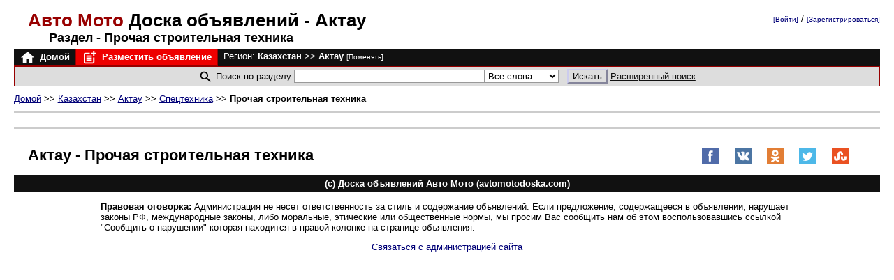

--- FILE ---
content_type: text/html; charset=UTF-8
request_url: https://www.avtomotodoska.com/cat/9ucgv/aktau-spetstehnika/avtokrany.html
body_size: 3216
content:
<!DOCTYPE html>
<html lang="ru">
<head>

<!-- Google tag (gtag.js) -->
<script async src="https://www.googletagmanager.com/gtag/js?id=G-DCN3LBWQMM"></script>
 
<script>
    window.dataLayer = window.dataLayer || [];
    function gtag(){dataLayer.push(arguments);}
    gtag('js', new Date());

    gtag('config', 'G-DCN3LBWQMM');
</script>

 
<!-- Yandex.Metrika counter -->
<script type="text/javascript" >
   (function(m,e,t,r,i,k,a){m[i]=m[i]||function(){(m[i].a=m[i].a||[]).push(arguments)};
   m[i].l=1*new Date();
   for (var j = 0; j < document.scripts.length; j++) {if (document.scripts[j].src === r) { return; }}
   k=e.createElement(t),a=e.getElementsByTagName(t)[0],k.async=1,k.src=r,a.parentNode.insertBefore(k,a)})
   (window, document, "script", "https://mc.yandex.ru/metrika/tag.js", "ym");

   ym(51987644, "init", {
        clickmap:true,
        trackLinks:true,
        accurateTrackBounce:true
   });
</script>
<noscript><div><img src="https://mc.yandex.ru/watch/51987644" style="position:absolute; left:-9999px;" alt="" /></div></noscript>
 

<meta charset="UTF-8">
<meta name="viewport" content="width=device-width, initial-scale=1">
<script type="text/javascript" src="/scripts/javascripts.min.js?c7f3d1df213b3f86fd191a9b8a331fee" charset="UTF-8" id="extjs" defer></script>

<link rel="icon" href="/styles/avtomotodoska/favicon.ico" sizes="any">
<link rel="icon" href="/styles/avtomotodoska/favicon.svg" type="image/svg+xml">
<link rel="apple-touch-icon" href="/styles/avtomotodoska/apple-touch-icon.png"/>
<link rel="manifest" href="/styles/avtomotodoska/site.webmanifest" />
<link rel="stylesheet" type="text/css" href="/styles/avtomotodoska/styles.css?1f4f6db792ff8c65104573d9a81b3d83" />
<title>Доска объявлений Авто Мото - Актау. Прочая строительная техника.</title>
<meta name="description" content="Актау. Раздел Прочая строительная техника. Доска объявлений." />
<meta name="keywords" content="прочая строительная техника, прочая строительная техника объявления, актау, актау объявления, объявления, доска объявлений, бесплатная доска объявлений, русская доска объявлений, объявление, разместить объявление" />
<link rel="alternate" type="application/rss+xml" title="Доска объявлений Авто Мото: Актау &gt; Прочая строительная техника" href="https://www.avtomotodoska.com/rss.php?action=category&category=340&area=795&offer_wanted=all" />
<link rel="canonical" href="https://www.avtomotodoska.com/cat/9ucgv/aktau-spetstehnika/avtokrany.html">
</head>

<body>

<div id="wrapper">
<div id="header">
<div class="site_title">
<a href="/" title="Автомобили, автозапчасти - объявления">
	<span>Авто Мото</span> Доска объявлений
</a>
 - Актау<div>Раздел - Прочая строительная техника</div></div>
<div class="welcome_box">
<a href="/user.php?action=user_login">[Войти]</a> / <a href="/user.php">[Зарегистрироваться]</a>
</div>
</div><div class="top_bar">

<div class="the_top_flyout_menu">
<ul>
<li>
	<a href="/">
		<svg class="svg-icon">
			<title>Домой</title>
			<use xlink:href="/images/icons.svg#home"></use>
		</svg>
		Домой
	</a>
</li>
	<li class="oby_create">
	<a href="/user.php?action=ad_create&amp;c_preselect=340">
		<svg class="svg-icon">
			<title>Разместить объявление</title>
			<use xlink:href="/images/icons.svg#create-post"></use>
		</svg>
		Разместить объявление
	</a>
</li>
<li class="top_region">
	Регион: <div id="selected_area">Казахстан &gt;&gt; Актау <a href="javascript:void(0);" onclick="area_selection()">[Поменять]</a></div>
	<div id="area_selection">
	<input type="hidden" name="region[]" id="region" value="" /><select class="field13" name="region1" id="region1" onchange="setOptions('region',document.getElementById('region1').options[document.getElementById('region1').selectedIndex].value,2,3);" ><option value="0">Все регионы</option><option value="595">Россия</option>
<option value="678">Украина</option>
<option value="683">Казахстан</option>
<option value="682">Белоруссия</option>
<option value="1">США</option>
<option value="0">&nbsp;</option>
<option value="729">Австралия</option>
<option value="680">Азербайджан</option>
<option value="693">Англия</option>
<option value="681">Армения</option>
<option value="682">Белоруссия</option>
<option value="1324">Болгария</option>
<option value="1328">Вьетнам</option>
<option value="679">Германия</option>
<option value="1323">Греция</option>
<option value="749">Грузия</option>
<option value="692">Израиль</option>
<option value="689">Испания</option>
<option value="691">Италия</option>
<option value="683">Казахстан</option>
<option value="2">Канада</option>
<option value="1325">Кипр</option>
<option value="685">Киргизия</option>
<option value="694">Китай</option>
<option value="697">Латвия</option>
<option value="696">Литва</option>
<option value="732">Мексика</option>
<option value="684">Молдавия</option>
<option value="730">Новая Зеландия</option>
<option value="695">Польша</option>
<option value="595">Россия</option>
<option value="733">Словакия</option>
<option value="734">Словения</option>
<option value="1">США</option>
<option value="686">Таджикистан</option>
<option value="728">Тайланд</option>
<option value="687">Туркмения</option>
<option value="699">Турция</option>
<option value="688">Узбекистан</option>
<option value="678">Украина</option>
<option value="690">Франция</option>
<option value="731">Чехия</option>
<option value="727">Швейцария</option>
<option value="1326">Эмираты</option>
<option value="698">Эстония</option>
</select><select class="field13" name="region2" id="region2" onchange="setOptions('region',document.getElementById('region2').options[document.getElementById('region2').selectedIndex].value,3,3);" style="display: none;"><option value="0">&nbsp;</option></select><select class="field13" name="region3" id="region3" onchange="setOptions('region',document.getElementById('region3').options[document.getElementById('region3').selectedIndex].value,4,3);" style="display: none;"><option value="0">&nbsp;</option></select>

<script type="text/javascript">
<!--
window.addEventListener('load', () => {
	setOptions('region',683,2,3);
	setOptions('region',795,3,3);
	setSelectedOption('region',795,2);
	setSelectedOption('region',683,1);
	document.getElementById('region').value=795;


});
// -->
</script>


	<input type="button" value="Перейти" class="button10" onclick="select_area(340,document.getElementById('region').value);" />
	</div>
</li>
</ul>
</div>
<div style="clear:both"></div>
</div>

<form method="get" action="/search.php">
<input type="hidden" name="action" value="ads_one_category" />
<input type="hidden" name="c[]" value="340" />
<input type="hidden" name="perpage" value="50" />
<div class="search_box">
	<svg class="search-icon svg-icon">
		<title>Поиск</title>
		<use xlink:href="/images/icons.svg#search"></use>
	</svg>
	Поиск по разделу
	<input name="keyword" size="30" maxlength="50" class="keyboardInput" value="" /><select name="search_kind" class="field13">
	<option value="and">Все слова</option>
	<option value="or">Любое слово</option>
	<option value="phrase">Точная фраза</option>
	</select>
	&nbsp;
	<input type="submit" value="Искать" name="B1" class="button10" />
	<a href="/search.php">Расширенный поиск</a>
	
</div>
</form>



    <div class="category_info">
    <a href="/">Домой</a> &gt;&gt;
    <a class="link10" href="/cat/0-683/kazahstan-vse-razdely.html.html">Казахстан</a> &gt;&gt; <a class="link10" href="/cat/0-795/aktau-vse-razdely.html.html">Актау</a> &gt;&gt;     <a class="link10" href="/cat/58au9/aktau-spetstehnika.html">Спецтехника</a> &gt;&gt; <b>Прочая строительная техника</b>
    </div>

            
<div class="table_with_gray_line">
    
</div>

<div class="table_with_gray_line">

    <ul class="socialize">
	<li>
		<a href="http://www.facebook.com/sharer.php?u=https%3A%2F%2Fwww.avtomotodoska.com%2Fcat%2F9ucgv%2Faktau-spetstehnika%2Favtokrany.html" title="Поделиться на Фейсбуке" target="_blank" rel="noopener" onclick="javascript:window.open(this.href,'', 'menubar=no,toolbar=no,resizable=yes,scrollbars=yes,height=600,width=600');return false;"><div class="_24x24facebook"></div></a>
	</li>
		<li>
		<a href="http://vk.com/share.php?url=https%3A%2F%2Fwww.avtomotodoska.com%2Fcat%2F9ucgv%2Faktau-spetstehnika%2Favtokrany.html&amp;title=%D0%90%D0%BA%D1%82%D0%B0%D1%83+-+%D0%9F%D1%80%D0%BE%D1%87%D0%B0%D1%8F+%D1%81%D1%82%D1%80%D0%BE%D0%B8%D1%82%D0%B5%D0%BB%D1%8C%D0%BD%D0%B0%D1%8F+%D1%82%D0%B5%D1%85%D0%BD%D0%B8%D0%BA%D0%B0" title="Поделиться на ВКонтакте" target="_blank" rel="noopener" onclick="javascript:window.open(this.href,'', 'menubar=no,toolbar=no,resizable=yes,scrollbars=yes,height=600,width=600');return false;"><div class="_24x24vk"></div></a>
	</li>
	<li>
		<a href="http://www.ok.ru/dk?st.cmd=addShare&amp;st.s=1&st._surl=https%3A%2F%2Fwww.avtomotodoska.com%2Fcat%2F9ucgv%2Faktau-spetstehnika%2Favtokrany.html&amp;st.comments=%D0%90%D0%BA%D1%82%D0%B0%D1%83+-+%D0%9F%D1%80%D0%BE%D1%87%D0%B0%D1%8F+%D1%81%D1%82%D1%80%D0%BE%D0%B8%D1%82%D0%B5%D0%BB%D1%8C%D0%BD%D0%B0%D1%8F+%D1%82%D0%B5%D1%85%D0%BD%D0%B8%D0%BA%D0%B0" title="Поделиться на Одноклассниках" target="_blank" rel="noopener" onclick="javascript:window.open(this.href,'', 'menubar=no,toolbar=no,resizable=yes,scrollbars=yes,height=600,width=600');return false;"><div class="_24x24ok"></div></a>
	</li>
	<li>
		<a href="http://twitter.com/share?url=https%3A%2F%2Fwww.avtomotodoska.com%2Fcat%2F9ucgv%2Faktau-spetstehnika%2Favtokrany.html&amp;text=%D0%90%D0%BA%D1%82%D0%B0%D1%83+-+%D0%9F%D1%80%D0%BE%D1%87%D0%B0%D1%8F+%D1%81%D1%82%D1%80%D0%BE%D0%B8%D1%82%D0%B5%D0%BB%D1%8C%D0%BD%D0%B0%D1%8F+%D1%82%D0%B5%D1%85%D0%BD%D0%B8%D0%BA%D0%B0" title="Поделиться на Твиттере"  target="_blank" rel="noopener" onclick="javascript:window.open(this.href,'', 'menubar=no,toolbar=no,resizable=yes,scrollbars=yes,height=600,width=600');return false;"><div class="_24x24twitter"></div></a>
	</li>
	<li>
		<a href="http://www.stumbleupon.com/submit?url=https%3A%2F%2Fwww.avtomotodoska.com%2Fcat%2F9ucgv%2Faktau-spetstehnika%2Favtokrany.html&amp;title=%D0%90%D0%BA%D1%82%D0%B0%D1%83+-+%D0%9F%D1%80%D0%BE%D1%87%D0%B0%D1%8F+%D1%81%D1%82%D1%80%D0%BE%D0%B8%D1%82%D0%B5%D0%BB%D1%8C%D0%BD%D0%B0%D1%8F+%D1%82%D0%B5%D1%85%D0%BD%D0%B8%D0%BA%D0%B0" title="Поделиться в StumbleUpon" target="_blank" rel="noopener" onclick="javascript:window.open(this.href,'', 'menubar=no,toolbar=no,resizable=yes,scrollbars=yes,height=600,width=600');return false;"><div class="_24x24stumbleupon"></div></a>
	</li>
<div style="clear:both"></div>
</ul>

    <h1>Актау - Прочая строительная техника</h1>
    
</div>


<div id="footer">(c) Доска объявлений Авто Мото (avtomotodoska.com)</div>

<div id="disclaimer">
<p class="hide_for_mobile"><b>Правовая оговорка:</b> Администрация не несет ответственность за стиль и содержание объявлений. Если предложение, содержащееся в объявлении, нарушает законы РФ, международные законы, либо моральные, этические или общественные нормы, мы просим Вас сообщить нам об этом воспользовавшись ссылкой "Сообщить о нарушении" которая находится в правой колонке на странице объявления.</p>
<center><a href="/send_message.php">Связаться с администрацией сайта</a></center>
</div>
</div>

</body></html>

--- FILE ---
content_type: application/javascript
request_url: https://www.avtomotodoska.com/scripts/javascripts.min.js?c7f3d1df213b3f86fd191a9b8a331fee
body_size: 13601
content:
function area_selection(){document.getElementById('selected_area').style.display="none";document.getElementById('area_selection').style.display="inline"}function select_area(c,a){gtag('event','specify_region');SetCookie("selected_area",document.getElementById('region').value,30,'/');window.location='https://www.avtomotodoska.com/cat/'+c+'-'+a+'/index.html'}function SetCookie(a,b,c,d,e,f){var g=new Date();g.setTime(g.getTime());if(c){c=c*1000*60*60*24}var h=new Date(g.getTime()+(c));document.cookie=a+"="+escape(b)+((c)?";expires="+h.toGMTString():"")+((d)?";path="+d:"")+((e)?";domain="+e:"")+((f)?";secure":"")}function setOptions(f,c,l,t){document.getElementById(f).value=c;if(l<=t){var d=document.getElementById(f+l);for(x=l;x<=t;x++){document.getElementById(f+x).style.display="none"}d.options.length=0;if(c==0){if(l>2){l-=2;document.getElementById(f).value=document.getElementById(f+l).options[document.getElementById(f+l).selectedIndex].value}d.options[d.options.length]=new Option('','0')}if(c==1){d.options[d.options.length]=new Option(' ','');d.options[d.options.length]=new Option('Калифорния','1189');d.options[d.options.length]=new Option('Нью Джерси','1206');d.options[d.options.length]=new Option('Нью Йорк','1207');d.options[d.options.length]=new Option(' ','');d.options[d.options.length]=new Option('Айдахо','1170');d.options[d.options.length]=new Option('Айова','1171');d.options[d.options.length]=new Option('Алабама','1172');d.options[d.options.length]=new Option('Аляска','1173');d.options[d.options.length]=new Option('Аризона','1174');d.options[d.options.length]=new Option('Арканзас','1175');d.options[d.options.length]=new Option('Вайоминг','1176');d.options[d.options.length]=new Option('Вашингтон (округ Колумбия)','1177');d.options[d.options.length]=new Option('Вашингтон (штат)','1178');d.options[d.options.length]=new Option('Вермонт','1179');d.options[d.options.length]=new Option('Виргинские острова','1180');d.options[d.options.length]=new Option('Вирджиния','1181');d.options[d.options.length]=new Option('Висконсин','1182');d.options[d.options.length]=new Option('Гавайи','1183');d.options[d.options.length]=new Option('Делавэр','1184');d.options[d.options.length]=new Option('Джорджия','1185');d.options[d.options.length]=new Option('Западная Вирджиния','1186');d.options[d.options.length]=new Option('Иллинойс','1187');d.options[d.options.length]=new Option('Индиана','1188');d.options[d.options.length]=new Option('Калифорния','1189');d.options[d.options.length]=new Option('Канзас','1190');d.options[d.options.length]=new Option('Кентукки','1191');d.options[d.options.length]=new Option('Колорадо','1192');d.options[d.options.length]=new Option('Коннектикут','1193');d.options[d.options.length]=new Option('Луизиана','1194');d.options[d.options.length]=new Option('Массачусетс','1195');d.options[d.options.length]=new Option('Миннесота','1196');d.options[d.options.length]=new Option('Миссисипи','1197');d.options[d.options.length]=new Option('Миссури','1198');d.options[d.options.length]=new Option('Мичиган','1199');d.options[d.options.length]=new Option('Монтана','1200');d.options[d.options.length]=new Option('Мэн','1201');d.options[d.options.length]=new Option('Мэриленд','1202');d.options[d.options.length]=new Option('Небраска','1203');d.options[d.options.length]=new Option('Невада','1204');d.options[d.options.length]=new Option('Нью Гэмпшир','1205');d.options[d.options.length]=new Option('Нью Джерси','1206');d.options[d.options.length]=new Option('Нью Йорк','1207');d.options[d.options.length]=new Option('Нью Мексико','1208');d.options[d.options.length]=new Option('Огайо','1209');d.options[d.options.length]=new Option('Оклахома','1210');d.options[d.options.length]=new Option('Орегон','1211');d.options[d.options.length]=new Option('Пуэрто Рико','1212');d.options[d.options.length]=new Option('Род Айленд','1213');d.options[d.options.length]=new Option('Северная Дакота','1214');d.options[d.options.length]=new Option('Северная Каролина','1215');d.options[d.options.length]=new Option('Теннесси','1216');d.options[d.options.length]=new Option('Техас','1217');d.options[d.options.length]=new Option('Флорида','1218');d.options[d.options.length]=new Option('Южная Дакота','1219');d.options[d.options.length]=new Option('Южная Каролина','1220');d.options[d.options.length]=new Option('Юта','1221');d.style.display='inline'}if(c==595){d.options[d.options.length]=new Option(' ','');d.options[d.options.length]=new Option('Москва','596');d.options[d.options.length]=new Option('Московская область','597');d.options[d.options.length]=new Option('Санкт-Петербург','598');d.options[d.options.length]=new Option(' ','');d.options[d.options.length]=new Option('Алтайский край','600');d.options[d.options.length]=new Option('Амурская область','601');d.options[d.options.length]=new Option('Архангельская область','602');d.options[d.options.length]=new Option('Астраханская область','603');d.options[d.options.length]=new Option('Белгородская область','604');d.options[d.options.length]=new Option('Брянская область','605');d.options[d.options.length]=new Option('Владимирская область','606');d.options[d.options.length]=new Option('Волгоградская область','607');d.options[d.options.length]=new Option('Вологодская область','608');d.options[d.options.length]=new Option('Воронежская область','609');d.options[d.options.length]=new Option('Еврейская AO','610');d.options[d.options.length]=new Option('Забайкальский край','924');d.options[d.options.length]=new Option('Ивановская область','611');d.options[d.options.length]=new Option('Иркутская область','612');d.options[d.options.length]=new Option('Кабардино-Балкарская Республика','613');d.options[d.options.length]=new Option('Калининградская область','614');d.options[d.options.length]=new Option('Калужская область','615');d.options[d.options.length]=new Option('Камчатский край','828');d.options[d.options.length]=new Option('Карачаево-Черкесская Республика','616');d.options[d.options.length]=new Option('Кемеровская область','617');d.options[d.options.length]=new Option('Кировская область','618');d.options[d.options.length]=new Option('Костромская область','619');d.options[d.options.length]=new Option('Краснодарский край','620');d.options[d.options.length]=new Option('Красноярский край','621');d.options[d.options.length]=new Option('Крым','829');d.options[d.options.length]=new Option('Курганская область','622');d.options[d.options.length]=new Option('Курская область','623');d.options[d.options.length]=new Option('Ленинградская область','599');d.options[d.options.length]=new Option('Липецкая область','624');d.options[d.options.length]=new Option('Магаданская область','625');d.options[d.options.length]=new Option('Москва','596');d.options[d.options.length]=new Option('Московская область','597');d.options[d.options.length]=new Option('Мурманская область','626');d.options[d.options.length]=new Option('Нижегородская область','627');d.options[d.options.length]=new Option('Новгородская область','628');d.options[d.options.length]=new Option('Новосибирская область','629');d.options[d.options.length]=new Option('Омская область','630');d.options[d.options.length]=new Option('Оренбургская область','631');d.options[d.options.length]=new Option('Орловская область','632');d.options[d.options.length]=new Option('Пензенская область','633');d.options[d.options.length]=new Option('Пермский край','634');d.options[d.options.length]=new Option('Приморский край','635');d.options[d.options.length]=new Option('Псковская область','636');d.options[d.options.length]=new Option('Республика Адыгея','637');d.options[d.options.length]=new Option('Республика Алтай','830');d.options[d.options.length]=new Option('Республика Башкортостан (Башкирия)','638');d.options[d.options.length]=new Option('Республика Бурятия','639');d.options[d.options.length]=new Option('Республика Дагестан','640');d.options[d.options.length]=new Option('Республика Ингушетия','641');d.options[d.options.length]=new Option('Республика Калмыкия','642');d.options[d.options.length]=new Option('Республика Карелия','643');d.options[d.options.length]=new Option('Республика Коми','644');d.options[d.options.length]=new Option('Республика Марий Эл','645');d.options[d.options.length]=new Option('Республика Мордовия','646');d.options[d.options.length]=new Option('Республика Саха (Якутия)','647');d.options[d.options.length]=new Option('Республика Северная Осетия','648');d.options[d.options.length]=new Option('Республика Татарстан','649');d.options[d.options.length]=new Option('Республика Тыва','650');d.options[d.options.length]=new Option('Республика Хакасия','651');d.options[d.options.length]=new Option('Ростовская область','652');d.options[d.options.length]=new Option('Рязанская область','653');d.options[d.options.length]=new Option('Самарская область','654');d.options[d.options.length]=new Option('Санкт-Петербург','598');d.options[d.options.length]=new Option('Саратовская область','655');d.options[d.options.length]=new Option('Сахалинская область','656');d.options[d.options.length]=new Option('Свердловская область','657');d.options[d.options.length]=new Option('Смоленская область','658');d.options[d.options.length]=new Option('Ставропольский край','659');d.options[d.options.length]=new Option('Таймырский AO','660');d.options[d.options.length]=new Option('Тамбовская область','661');d.options[d.options.length]=new Option('Тверская область','662');d.options[d.options.length]=new Option('Томская область','663');d.options[d.options.length]=new Option('Тульская область','664');d.options[d.options.length]=new Option('Тюменская область','665');d.options[d.options.length]=new Option('Удмуртская Республика','666');d.options[d.options.length]=new Option('Ульяновская область','667');d.options[d.options.length]=new Option('Хабаровский край','668');d.options[d.options.length]=new Option('Ханты-Мансийский AO','669');d.options[d.options.length]=new Option('Челябинская область','670');d.options[d.options.length]=new Option('Чеченская Республика','671');d.options[d.options.length]=new Option('Читинская область','672');d.options[d.options.length]=new Option('Чувашская Республика','673');d.options[d.options.length]=new Option('Чукотский AO','674');d.options[d.options.length]=new Option('Эвенкийский AO','675');d.options[d.options.length]=new Option('Южная Осетия','751');d.options[d.options.length]=new Option('Ямало-ненецкий AO','676');d.options[d.options.length]=new Option('Ярославская область','677');d.style.display='inline'}if(c==678){d.options[d.options.length]=new Option(' ','');d.options[d.options.length]=new Option('Киев и Киевская область','877');d.options[d.options.length]=new Option(' ','');d.options[d.options.length]=new Option('Винница','869');d.options[d.options.length]=new Option('Волынская область','870');d.options[d.options.length]=new Option('Днепропетровская область','871');d.options[d.options.length]=new Option('Донецкая область','872');d.options[d.options.length]=new Option('Житомирская область','873');d.options[d.options.length]=new Option('Закарпатская область','874');d.options[d.options.length]=new Option('Запорожская область','875');d.options[d.options.length]=new Option('Ивано-Франковская область','876');d.options[d.options.length]=new Option('Киев и Киевская область','877');d.options[d.options.length]=new Option('Кировоградская область','878');d.options[d.options.length]=new Option('Крым','879');d.options[d.options.length]=new Option('Луганская область','880');d.options[d.options.length]=new Option('Львовская область','881');d.options[d.options.length]=new Option('Николаевская область','882');d.options[d.options.length]=new Option('Одесская область','883');d.options[d.options.length]=new Option('Полтавская область','884');d.options[d.options.length]=new Option('Ровно','885');d.options[d.options.length]=new Option('Севастополь','886');d.options[d.options.length]=new Option('Сумская область','887');d.options[d.options.length]=new Option('Тернополь','888');d.options[d.options.length]=new Option('Харьковская область','889');d.options[d.options.length]=new Option('Херсонская область','890');d.options[d.options.length]=new Option('Хмельницкая область','891');d.options[d.options.length]=new Option('Черкасская область','892');d.options[d.options.length]=new Option('Черниговская область','893');d.options[d.options.length]=new Option('Черновцы','894');d.style.display='inline'}if(c==679){d.options[d.options.length]=new Option(' ','');d.options[d.options.length]=new Option('Берлин','735');d.options[d.options.length]=new Option('Бремен','736');d.options[d.options.length]=new Option('Гамбург','737');d.options[d.options.length]=new Option('Ганновер','738');d.options[d.options.length]=new Option('Дортмунд','739');d.options[d.options.length]=new Option('Дрезден','740');d.options[d.options.length]=new Option('Дюссельдорф','741');d.options[d.options.length]=new Option('Кельн','742');d.options[d.options.length]=new Option('Лейпциг','743');d.options[d.options.length]=new Option('Мюнхен','744');d.options[d.options.length]=new Option('Нюрнберг','745');d.options[d.options.length]=new Option('Франкфурт','746');d.options[d.options.length]=new Option('Штутгарт','747');d.options[d.options.length]=new Option('Эссен','748');d.style.display='inline'}if(c==682){d.options[d.options.length]=new Option(' ','');d.options[d.options.length]=new Option('Минск и Минская область','704');d.options[d.options.length]=new Option(' ','');d.options[d.options.length]=new Option('Брестская область','700');d.options[d.options.length]=new Option('Витебская область','701');d.options[d.options.length]=new Option('Гомельская область','702');d.options[d.options.length]=new Option('Гродненская область','703');d.options[d.options.length]=new Option('Минск и Минская область','704');d.options[d.options.length]=new Option('Могилевская область','705');d.style.display='inline'}if(c==683){d.options[d.options.length]=new Option(' ','');d.options[d.options.length]=new Option('Алма-Ата','797');d.options[d.options.length]=new Option('Астана','799');d.options[d.options.length]=new Option('Караганда','805');d.options[d.options.length]=new Option('Шымкент','825');d.options[d.options.length]=new Option(' ','');d.options[d.options.length]=new Option('Актау','795');d.options[d.options.length]=new Option('Актобе','796');d.options[d.options.length]=new Option('Алма-Ата','797');d.options[d.options.length]=new Option('Аркалык','798');d.options[d.options.length]=new Option('Астана','799');d.options[d.options.length]=new Option('Атырау','800');d.options[d.options.length]=new Option('Байконур','801');d.options[d.options.length]=new Option('Балхаш','802');d.options[d.options.length]=new Option('Жанаозен','803');d.options[d.options.length]=new Option('Жезказган','804');d.options[d.options.length]=new Option('Караганда','805');d.options[d.options.length]=new Option('Кентау','806');d.options[d.options.length]=new Option('Кокшетау','807');d.options[d.options.length]=new Option('Костанай','808');d.options[d.options.length]=new Option('Кызылорда','809');d.options[d.options.length]=new Option('Павлодар','810');d.options[d.options.length]=new Option('Петропавловск','811');d.options[d.options.length]=new Option('Риддер','812');d.options[d.options.length]=new Option('Рудный','813');d.options[d.options.length]=new Option('Саран','814');d.options[d.options.length]=new Option('Сатпаев','815');d.options[d.options.length]=new Option('Семипалатинск','816');d.options[d.options.length]=new Option('Степногорск','817');d.options[d.options.length]=new Option('Талдыкорган','818');d.options[d.options.length]=new Option('Тараз','819');d.options[d.options.length]=new Option('Темиртау','820');d.options[d.options.length]=new Option('Туркестан','821');d.options[d.options.length]=new Option('Уральск','822');d.options[d.options.length]=new Option('Усть-Каменогорск','823');d.options[d.options.length]=new Option('Шахтинск','824');d.options[d.options.length]=new Option('Шымкент','825');d.options[d.options.length]=new Option('Щучинск','826');d.options[d.options.length]=new Option('Экибастуз','827');d.style.display='inline'}if(c==692){d.options[d.options.length]=new Option(' ','');d.options[d.options.length]=new Option('Иерусалим','753');d.options[d.options.length]=new Option('Тель Авив и пригороды','755');d.options[d.options.length]=new Option(' ','');d.options[d.options.length]=new Option('Западный берег','752');d.options[d.options.length]=new Option('Иерусалим','753');d.options[d.options.length]=new Option('Север','754');d.options[d.options.length]=new Option('Тель Авив и пригороды','755');d.options[d.options.length]=new Option('Хайфа','756');d.options[d.options.length]=new Option('Центр (Ришон, Петах-Тиква, Нетания, т.д.)','757');d.options[d.options.length]=new Option('Эйлат','758');d.options[d.options.length]=new Option('Юг (Ашдод, Ашкелон, Беэр-Шева)','759');d.style.display='inline'}if(c==749){d.options[d.options.length]=new Option(' ','');d.options[d.options.length]=new Option('Южная Осетия','750');d.style.display='inline'}if(c==1328){d.options[d.options.length]=new Option(' ','');d.options[d.options.length]=new Option('Бьенхоа','1329');d.options[d.options.length]=new Option('Дананг','1332');d.options[d.options.length]=new Option('Другие города','1336');d.options[d.options.length]=new Option('Кантхо','1333');d.options[d.options.length]=new Option('Нячанг','1335');d.options[d.options.length]=new Option('Хайфон','1334');d.options[d.options.length]=new Option('Ханой','1330');d.options[d.options.length]=new Option('Хошимин','1331');d.style.display='inline'}if(c==596){d.options[d.options.length]=new Option(' ','');d.options[d.options.length]=new Option('Запад','1337');d.options[d.options.length]=new Option('Зеленоград','1338');d.options[d.options.length]=new Option('Новомосковский АО','1339');d.options[d.options.length]=new Option('Север','1340');d.options[d.options.length]=new Option('Северо-Восток','1341');d.options[d.options.length]=new Option('Северо-Запад','1342');d.options[d.options.length]=new Option('Троицк','1343');d.options[d.options.length]=new Option('Центр','1344');d.options[d.options.length]=new Option('Юг','1345');d.options[d.options.length]=new Option('Юго-Восток','1346');d.options[d.options.length]=new Option('Юго-Запад','1347');d.style.display='inline'}if(c==597){d.options[d.options.length]=new Option(' ','');d.options[d.options.length]=new Option('Балашиха','831');d.options[d.options.length]=new Option('Видное','832');d.options[d.options.length]=new Option('Воскресенск','833');d.options[d.options.length]=new Option('Дмитров','834');d.options[d.options.length]=new Option('Долгопрудный','835');d.options[d.options.length]=new Option('Домодедово','836');d.options[d.options.length]=new Option('Дубна','837');d.options[d.options.length]=new Option('Егорьевск','838');d.options[d.options.length]=new Option('Железнодорожный','839');d.options[d.options.length]=new Option('Жуковский','840');d.options[d.options.length]=new Option('Ивантеевка','841');d.options[d.options.length]=new Option('Климовск','842');d.options[d.options.length]=new Option('Клин','843');d.options[d.options.length]=new Option('Коломна','844');d.options[d.options.length]=new Option('Королёв','845');d.options[d.options.length]=new Option('Красногорск','846');d.options[d.options.length]=new Option('Лобня','847');d.options[d.options.length]=new Option('Лыткарино','848');d.options[d.options.length]=new Option('Люберцы','849');d.options[d.options.length]=new Option('Мытищи','850');d.options[d.options.length]=new Option('Наро-Фоминск','851');d.options[d.options.length]=new Option('Ногинск','852');d.options[d.options.length]=new Option('Одинцово','853');d.options[d.options.length]=new Option('Орехово-Зуево','854');d.options[d.options.length]=new Option('Павловский Посад','855');d.options[d.options.length]=new Option('Подольск','856');d.options[d.options.length]=new Option('Пушкино','857');d.options[d.options.length]=new Option('Раменское','858');d.options[d.options.length]=new Option('Реутов','859');d.options[d.options.length]=new Option('Сергиев Посад','860');d.options[d.options.length]=new Option('Серпухов','861');d.options[d.options.length]=new Option('Солнечногорск','862');d.options[d.options.length]=new Option('Ступино','863');d.options[d.options.length]=new Option('Фрязино','864');d.options[d.options.length]=new Option('Химки','865');d.options[d.options.length]=new Option('Чехов','866');d.options[d.options.length]=new Option('Щёлково','867');d.options[d.options.length]=new Option('Электросталь','868');d.style.display='inline'}if(c==598){d.options[d.options.length]=new Option(' ','');d.options[d.options.length]=new Option('Адмиралтейский район','1348');d.options[d.options.length]=new Option('Василеостровский район','1349');d.options[d.options.length]=new Option('Выборгский район','1350');d.options[d.options.length]=new Option('Калининский район','1351');d.options[d.options.length]=new Option('Кировский район','1352');d.options[d.options.length]=new Option('Колпинский район','1353');d.options[d.options.length]=new Option('Красногвардейский район','1354');d.options[d.options.length]=new Option('Красносельский район','1355');d.options[d.options.length]=new Option('Кронштадтский район','1356');d.options[d.options.length]=new Option('Курортный район','1357');d.options[d.options.length]=new Option('Московский район','1358');d.options[d.options.length]=new Option('Невский район','1359');d.options[d.options.length]=new Option('Петроградский район','1360');d.options[d.options.length]=new Option('Петродворцовый район','1361');d.options[d.options.length]=new Option('Приморский район','1362');d.options[d.options.length]=new Option('Пушкинский район','1363');d.options[d.options.length]=new Option('Фрунзенский район','1364');d.options[d.options.length]=new Option('Центральный район','1365');d.style.display='inline'}if(c==599){d.options[d.options.length]=new Option(' ','');d.options[d.options.length]=new Option('Всеволожск','983');d.options[d.options.length]=new Option('Выборг','984');d.options[d.options.length]=new Option('Гатчина','985');d.options[d.options.length]=new Option('Кириши','986');d.options[d.options.length]=new Option('Сосновый Бор','987');d.options[d.options.length]=new Option('Тихвин','988');d.style.display='inline'}if(c==600){d.options[d.options.length]=new Option(' ','');d.options[d.options.length]=new Option('Барнаул','895');d.options[d.options.length]=new Option('Бийск','896');d.options[d.options.length]=new Option('Новоалтайск','897');d.options[d.options.length]=new Option('Рубцовск','898');d.style.display='inline'}if(c==601){d.options[d.options.length]=new Option(' ','');d.options[d.options.length]=new Option('Белогорск','899');d.options[d.options.length]=new Option('Благовещенск','900');d.options[d.options.length]=new Option('Свободный','901');d.style.display='inline'}if(c==603){d.options[d.options.length]=new Option(' ','');d.options[d.options.length]=new Option('Астрахань','902');d.style.display='inline'}if(c==604){d.options[d.options.length]=new Option(' ','');d.options[d.options.length]=new Option('Белгород','903');d.options[d.options.length]=new Option('Губкин','904');d.options[d.options.length]=new Option('Старый Оскол','905');d.style.display='inline'}if(c==605){d.options[d.options.length]=new Option(' ','');d.options[d.options.length]=new Option('Брянск','906');d.options[d.options.length]=new Option('Клинцы','907');d.style.display='inline'}if(c==606){d.options[d.options.length]=new Option(' ','');d.options[d.options.length]=new Option('Александров','908');d.options[d.options.length]=new Option('Владимир','909');d.options[d.options.length]=new Option('Гусь-Хрустальный','910');d.options[d.options.length]=new Option('Ковров','911');d.options[d.options.length]=new Option('Муром','912');d.style.display='inline'}if(c==607){d.options[d.options.length]=new Option(' ','');d.options[d.options.length]=new Option('Волгоград','913');d.options[d.options.length]=new Option('Волжский','914');d.options[d.options.length]=new Option('Камышин','915');d.options[d.options.length]=new Option('Михайловка','916');d.style.display='inline'}if(c==608){d.options[d.options.length]=new Option(' ','');d.options[d.options.length]=new Option('Вологда','917');d.options[d.options.length]=new Option('Череповец','918');d.style.display='inline'}if(c==609){d.options[d.options.length]=new Option(' ','');d.options[d.options.length]=new Option('Борисоглебск','919');d.options[d.options.length]=new Option('Воронеж','920');d.options[d.options.length]=new Option('Лиски','921');d.options[d.options.length]=new Option('Россошь','922');d.style.display='inline'}if(c==610){d.options[d.options.length]=new Option(' ','');d.options[d.options.length]=new Option('Биробиджан','923');d.style.display='inline'}if(c==611){d.options[d.options.length]=new Option(' ','');d.options[d.options.length]=new Option('Иваново','927');d.options[d.options.length]=new Option('Кинешма','928');d.options[d.options.length]=new Option('Шуя','929');d.style.display='inline'}if(c==612){d.options[d.options.length]=new Option(' ','');d.options[d.options.length]=new Option('Ангарск','930');d.options[d.options.length]=new Option('Братск','931');d.options[d.options.length]=new Option('Иркутск','932');d.options[d.options.length]=new Option('Усолье-Сибирское','933');d.options[d.options.length]=new Option('Усть-Илимск','934');d.options[d.options.length]=new Option('Черемхово','935');d.style.display='inline'}if(c==613){d.options[d.options.length]=new Option(' ','');d.options[d.options.length]=new Option('Нальчик','936');d.options[d.options.length]=new Option('Прохладный','937');d.style.display='inline'}if(c==614){d.options[d.options.length]=new Option(' ','');d.options[d.options.length]=new Option('Калининград','938');d.style.display='inline'}if(c==615){d.options[d.options.length]=new Option(' ','');d.options[d.options.length]=new Option('Калуга','939');d.options[d.options.length]=new Option('Обнинск','940');d.style.display='inline'}if(c==616){d.options[d.options.length]=new Option(' ','');d.options[d.options.length]=new Option('Черкесск','942');d.style.display='inline'}if(c==617){d.options[d.options.length]=new Option(' ','');d.options[d.options.length]=new Option('Анжеро-Судженск','943');d.options[d.options.length]=new Option('Белово','944');d.options[d.options.length]=new Option('Кемерово','945');d.options[d.options.length]=new Option('Киселёвск','946');d.options[d.options.length]=new Option('Ленинск-Кузнецкий','947');d.options[d.options.length]=new Option('Междуреченск','948');d.options[d.options.length]=new Option('Новокузнецк','949');d.options[d.options.length]=new Option('Прокопьевск','950');d.options[d.options.length]=new Option('Юрга','951');d.style.display='inline'}if(c==618){d.options[d.options.length]=new Option(' ','');d.options[d.options.length]=new Option('Киров','952');d.options[d.options.length]=new Option('Кирово-Чепецк','953');d.style.display='inline'}if(c==619){d.options[d.options.length]=new Option(' ','');d.options[d.options.length]=new Option('Кострома','954');d.style.display='inline'}if(c==620){d.options[d.options.length]=new Option(' ','');d.options[d.options.length]=new Option('Краснодар','960');d.options[d.options.length]=new Option('Новороссийск','964');d.options[d.options.length]=new Option('Сочи','966');d.options[d.options.length]=new Option(' ','');d.options[d.options.length]=new Option('Анапа','955');d.options[d.options.length]=new Option('Армавир','956');d.options[d.options.length]=new Option('Белореченск','957');d.options[d.options.length]=new Option('Геленджик','958');d.options[d.options.length]=new Option('Ейск','959');d.options[d.options.length]=new Option('Краснодар','960');d.options[d.options.length]=new Option('Кропоткин','961');d.options[d.options.length]=new Option('Крымск','962');d.options[d.options.length]=new Option('Лабинск','963');d.options[d.options.length]=new Option('Новороссийск','964');d.options[d.options.length]=new Option('Славянск-на-Кубани','965');d.options[d.options.length]=new Option('Сочи','966');d.options[d.options.length]=new Option('Тимашёвск','967');d.options[d.options.length]=new Option('Тихорецк','968');d.options[d.options.length]=new Option('Туапсе','969');d.style.display='inline'}if(c==621){d.options[d.options.length]=new Option(' ','');d.options[d.options.length]=new Option('Красноярск','974');d.options[d.options.length]=new Option('Норильск','978');d.options[d.options.length]=new Option(' ','');d.options[d.options.length]=new Option('Ачинск','970');d.options[d.options.length]=new Option('Железногорск','971');d.options[d.options.length]=new Option('Зеленогорск','972');d.options[d.options.length]=new Option('Канск','973');d.options[d.options.length]=new Option('Красноярск','974');d.options[d.options.length]=new Option('Лесосибирск','975');d.options[d.options.length]=new Option('Минусинск','976');d.options[d.options.length]=new Option('Назарово','977');d.options[d.options.length]=new Option('Норильск','978');d.style.display='inline'}if(c==622){d.options[d.options.length]=new Option(' ','');d.options[d.options.length]=new Option('Курган','979');d.options[d.options.length]=new Option('Шадринск','980');d.style.display='inline'}if(c==623){d.options[d.options.length]=new Option(' ','');d.options[d.options.length]=new Option('Железногорск','981');d.options[d.options.length]=new Option('Курск','982');d.style.display='inline'}if(c==624){d.options[d.options.length]=new Option(' ','');d.options[d.options.length]=new Option('Елец','989');d.options[d.options.length]=new Option('Липецк','990');d.style.display='inline'}if(c==625){d.options[d.options.length]=new Option(' ','');d.options[d.options.length]=new Option('Магадан','991');d.style.display='inline'}if(c==626){d.options[d.options.length]=new Option(' ','');d.options[d.options.length]=new Option('Апатиты','992');d.options[d.options.length]=new Option('Мурманск','993');d.options[d.options.length]=new Option('Североморск','994');d.style.display='inline'}if(c==627){d.options[d.options.length]=new Option(' ','');d.options[d.options.length]=new Option('Нижний Новгород','1001');d.options[d.options.length]=new Option(' ','');d.options[d.options.length]=new Option('Арзамас','995');d.options[d.options.length]=new Option('Балахна','996');d.options[d.options.length]=new Option('Бор','997');d.options[d.options.length]=new Option('Выкса','998');d.options[d.options.length]=new Option('Дзержинск','999');d.options[d.options.length]=new Option('Кстово','1000');d.options[d.options.length]=new Option('Нижний Новгород','1001');d.options[d.options.length]=new Option('Павлово','1002');d.options[d.options.length]=new Option('Саров','1003');d.style.display='inline'}if(c==628){d.options[d.options.length]=new Option(' ','');d.options[d.options.length]=new Option('Боровичи','1004');d.options[d.options.length]=new Option('Великий Новгород','1005');d.style.display='inline'}if(c==629){d.options[d.options.length]=new Option(' ','');d.options[d.options.length]=new Option('Бердск','1006');d.options[d.options.length]=new Option('Искитим','1007');d.options[d.options.length]=new Option('Новосибирск','1008');d.style.display='inline'}if(c==630){d.options[d.options.length]=new Option(' ','');d.options[d.options.length]=new Option('Омск','1009');d.style.display='inline'}if(c==631){d.options[d.options.length]=new Option(' ','');d.options[d.options.length]=new Option('Бузулук','1010');d.options[d.options.length]=new Option('Новотроицк','1011');d.options[d.options.length]=new Option('Оренбург','1012');d.options[d.options.length]=new Option('Орск','1013');d.style.display='inline'}if(c==632){d.options[d.options.length]=new Option(' ','');d.options[d.options.length]=new Option('Ливны','1014');d.options[d.options.length]=new Option('Орёл','1015');d.style.display='inline'}if(c==633){d.options[d.options.length]=new Option(' ','');d.options[d.options.length]=new Option('Заречный','1016');d.options[d.options.length]=new Option('Кузнецк','1017');d.options[d.options.length]=new Option('Пенза','1018');d.style.display='inline'}if(c==634){d.options[d.options.length]=new Option(' ','');d.options[d.options.length]=new Option('Березники','1019');d.options[d.options.length]=new Option('Краснокамск','1020');d.options[d.options.length]=new Option('Кунгур','1021');d.options[d.options.length]=new Option('Лысьва','1022');d.options[d.options.length]=new Option('Пермь','1023');d.options[d.options.length]=new Option('Соликамск','1024');d.options[d.options.length]=new Option('Чайковский','1025');d.style.display='inline'}if(c==635){d.options[d.options.length]=new Option(' ','');d.options[d.options.length]=new Option('Арсеньев','1026');d.options[d.options.length]=new Option('Артём','1027');d.options[d.options.length]=new Option('Владивосток','1028');d.options[d.options.length]=new Option('Находка','1029');d.options[d.options.length]=new Option('Уссурийск','1030');d.style.display='inline'}if(c==636){d.options[d.options.length]=new Option(' ','');d.options[d.options.length]=new Option('Великие Луки','1031');d.options[d.options.length]=new Option('Псков','1032');d.style.display='inline'}if(c==637){d.options[d.options.length]=new Option(' ','');d.options[d.options.length]=new Option('Майкоп','1033');d.style.display='inline'}if(c==638){d.options[d.options.length]=new Option(' ','');d.options[d.options.length]=new Option('Уфа','1046');d.options[d.options.length]=new Option(' ','');d.options[d.options.length]=new Option('Белебей','1035');d.options[d.options.length]=new Option('Белорецк','1036');d.options[d.options.length]=new Option('Ишимбай','1037');d.options[d.options.length]=new Option('Кумертау','1038');d.options[d.options.length]=new Option('Мелеуз','1039');d.options[d.options.length]=new Option('Нефтекамск','1040');d.options[d.options.length]=new Option('Октябрьский','1041');d.options[d.options.length]=new Option('Салават','1042');d.options[d.options.length]=new Option('Сибай','1043');d.options[d.options.length]=new Option('Стерлитамак','1044');d.options[d.options.length]=new Option('Туймазы','1045');d.options[d.options.length]=new Option('Уфа','1046');d.style.display='inline'}if(c==639){d.options[d.options.length]=new Option(' ','');d.options[d.options.length]=new Option('Улан-Удэ','1047');d.style.display='inline'}if(c==640){d.options[d.options.length]=new Option(' ','');d.options[d.options.length]=new Option('Буйнакск','1048');d.options[d.options.length]=new Option('Дербент','1049');d.options[d.options.length]=new Option('Избербаш','1050');d.options[d.options.length]=new Option('Каспийск','1051');d.options[d.options.length]=new Option('Махачкала','1052');d.options[d.options.length]=new Option('Хасавюрт','1053');d.style.display='inline'}if(c==641){d.options[d.options.length]=new Option(' ','');d.options[d.options.length]=new Option('Назрань','1054');d.style.display='inline'}if(c==642){d.options[d.options.length]=new Option(' ','');d.options[d.options.length]=new Option('Элиста','1055');d.style.display='inline'}if(c==643){d.options[d.options.length]=new Option(' ','');d.options[d.options.length]=new Option('Петрозаводск','1056');d.style.display='inline'}if(c==644){d.options[d.options.length]=new Option(' ','');d.options[d.options.length]=new Option('Воркута','1057');d.options[d.options.length]=new Option('Сыктывкар','1058');d.options[d.options.length]=new Option('Ухта','1059');d.style.display='inline'}if(c==645){d.options[d.options.length]=new Option(' ','');d.options[d.options.length]=new Option('Волжск','1061');d.options[d.options.length]=new Option('Йошкар-Ола','1062');d.style.display='inline'}if(c==646){d.options[d.options.length]=new Option(' ','');d.options[d.options.length]=new Option('Саранск','1060');d.style.display='inline'}if(c==647){d.options[d.options.length]=new Option(' ','');d.options[d.options.length]=new Option('Нерюнгри','1063');d.options[d.options.length]=new Option('Якутск','1064');d.style.display='inline'}if(c==648){d.options[d.options.length]=new Option(' ','');d.options[d.options.length]=new Option('Владикавказ','1065');d.style.display='inline'}if(c==649){d.options[d.options.length]=new Option(' ','');d.options[d.options.length]=new Option('Казань','1070');d.options[d.options.length]=new Option(' ','');d.options[d.options.length]=new Option('Альметьевск','1066');d.options[d.options.length]=new Option('Бугульма','1067');d.options[d.options.length]=new Option('Елабуга','1068');d.options[d.options.length]=new Option('Зеленодольск','1069');d.options[d.options.length]=new Option('Казань','1070');d.options[d.options.length]=new Option('Лениногорск','1071');d.options[d.options.length]=new Option('Набережные Челны','1072');d.options[d.options.length]=new Option('Нижнекамск','1073');d.options[d.options.length]=new Option('Чистополь','1074');d.style.display='inline'}if(c==650){d.options[d.options.length]=new Option(' ','');d.options[d.options.length]=new Option('Кызыл','1075');d.style.display='inline'}if(c==651){d.options[d.options.length]=new Option(' ','');d.options[d.options.length]=new Option('Абакан','1076');d.options[d.options.length]=new Option('Черногорск','1077');d.style.display='inline'}if(c==652){d.options[d.options.length]=new Option(' ','');d.options[d.options.length]=new Option('Ростов-на-Дону','1086');d.options[d.options.length]=new Option(' ','');d.options[d.options.length]=new Option('Азов','1078');d.options[d.options.length]=new Option('Батайск','1079');d.options[d.options.length]=new Option('Волгодонск','1080');d.options[d.options.length]=new Option('Гуково','1081');d.options[d.options.length]=new Option('Донецк','1082');d.options[d.options.length]=new Option('Каменск-Шахтинский','1083');d.options[d.options.length]=new Option('Новочеркасск','1084');d.options[d.options.length]=new Option('Новошахтинск','1085');d.options[d.options.length]=new Option('Ростов-на-Дону','1086');d.options[d.options.length]=new Option('Сальск','1087');d.options[d.options.length]=new Option('Таганрог','1088');d.options[d.options.length]=new Option('Шахты','1089');d.style.display='inline'}if(c==653){d.options[d.options.length]=new Option(' ','');d.options[d.options.length]=new Option('Рязань','1090');d.style.display='inline'}if(c==654){d.options[d.options.length]=new Option(' ','');d.options[d.options.length]=new Option('Жигулёвск','1091');d.options[d.options.length]=new Option('Новокуйбышевск','1092');d.options[d.options.length]=new Option('Самара','1093');d.options[d.options.length]=new Option('Сызрань','1094');d.options[d.options.length]=new Option('Тольятти','1095');d.options[d.options.length]=new Option('Чапаевск','1096');d.style.display='inline'}if(c==655){d.options[d.options.length]=new Option(' ','');d.options[d.options.length]=new Option('Балаково','1097');d.options[d.options.length]=new Option('Балашов','1098');d.options[d.options.length]=new Option('Вольск','1099');d.options[d.options.length]=new Option('Саратов','1100');d.options[d.options.length]=new Option('Энгельс','1101');d.style.display='inline'}if(c==656){d.options[d.options.length]=new Option(' ','');d.options[d.options.length]=new Option('Южно-Сахалинск','1102');d.style.display='inline'}if(c==657){d.options[d.options.length]=new Option(' ','');d.options[d.options.length]=new Option('Екатеринбург','1106');d.options[d.options.length]=new Option(' ','');d.options[d.options.length]=new Option('Асбест','1103');d.options[d.options.length]=new Option('Берёзовский','1104');d.options[d.options.length]=new Option('Верхняя Пышма','1105');d.options[d.options.length]=new Option('Екатеринбург','1106');d.options[d.options.length]=new Option('Каменск-Уральский','1107');d.options[d.options.length]=new Option('Краснотурьинск','1108');d.options[d.options.length]=new Option('Лесной','1109');d.options[d.options.length]=new Option('Нижний Тагил','1110');d.options[d.options.length]=new Option('Новоуральск','1111');d.options[d.options.length]=new Option('Первоуральск','1112');d.options[d.options.length]=new Option('Полевской','1113');d.options[d.options.length]=new Option('Ревда','1114');d.options[d.options.length]=new Option('Серов','1115');d.style.display='inline'}if(c==658){d.options[d.options.length]=new Option(' ','');d.options[d.options.length]=new Option('Вязьма','1116');d.options[d.options.length]=new Option('Рославль','1117');d.options[d.options.length]=new Option('Смоленск','1118');d.style.display='inline'}if(c==659){d.options[d.options.length]=new Option(' ','');d.options[d.options.length]=new Option('Ставрополь','1127');d.options[d.options.length]=new Option(' ','');d.options[d.options.length]=new Option('Будённовск','1119');d.options[d.options.length]=new Option('Георгиевск','1120');d.options[d.options.length]=new Option('Ессентуки','1121');d.options[d.options.length]=new Option('Кисловодск','1122');d.options[d.options.length]=new Option('Минеральные Воды','1123');d.options[d.options.length]=new Option('Михайловск','1124');d.options[d.options.length]=new Option('Невинномысск','1125');d.options[d.options.length]=new Option('Пятигорск','1126');d.options[d.options.length]=new Option('Ставрополь','1127');d.style.display='inline'}if(c==661){d.options[d.options.length]=new Option(' ','');d.options[d.options.length]=new Option('Мичуринск','1128');d.options[d.options.length]=new Option('Тамбов','1129');d.style.display='inline'}if(c==662){d.options[d.options.length]=new Option(' ','');d.options[d.options.length]=new Option('Вышний Волочёк','1130');d.options[d.options.length]=new Option('Калязин','1327');d.options[d.options.length]=new Option('Ржев','1131');d.options[d.options.length]=new Option('Тверь','1132');d.style.display='inline'}if(c==664){d.options[d.options.length]=new Option(' ','');d.options[d.options.length]=new Option('Алексин','1133');d.options[d.options.length]=new Option('Донской','1134');d.options[d.options.length]=new Option('Новомосковск','1135');d.options[d.options.length]=new Option('Тула','1136');d.options[d.options.length]=new Option('Узловая','1137');d.options[d.options.length]=new Option('Щёкино','1138');d.style.display='inline'}if(c==665){d.options[d.options.length]=new Option(' ','');d.options[d.options.length]=new Option('Ишим','1139');d.options[d.options.length]=new Option('Тобольск','1140');d.options[d.options.length]=new Option('Тюмень','1141');d.style.display='inline'}if(c==666){d.options[d.options.length]=new Option(' ','');d.options[d.options.length]=new Option('Воткинск','1142');d.options[d.options.length]=new Option('Глазов','1143');d.options[d.options.length]=new Option('Ижевск','1144');d.options[d.options.length]=new Option('Сарапул','1145');d.style.display='inline'}if(c==667){d.options[d.options.length]=new Option(' ','');d.options[d.options.length]=new Option('Димитровград','1146');d.options[d.options.length]=new Option('Ульяновск','1147');d.style.display='inline'}if(c==668){d.options[d.options.length]=new Option(' ','');d.options[d.options.length]=new Option('Комсомольск-на-Амуре','1148');d.options[d.options.length]=new Option('Хабаровск','1149');d.style.display='inline'}if(c==669){d.options[d.options.length]=new Option(' ','');d.options[d.options.length]=new Option('Когалым','1150');d.options[d.options.length]=new Option('Нефтеюганск','1151');d.options[d.options.length]=new Option('Нижневартовск','1152');d.options[d.options.length]=new Option('Нягань','1153');d.options[d.options.length]=new Option('Сургут','1154');d.options[d.options.length]=new Option('Ханты-Мансийск','1155');d.style.display='inline'}if(c==670){d.options[d.options.length]=new Option(' ','');d.options[d.options.length]=new Option('Златоуст','1156');d.options[d.options.length]=new Option('Копейск','1157');d.options[d.options.length]=new Option('Магнитогорск','1158');d.options[d.options.length]=new Option('Миасс','1159');d.options[d.options.length]=new Option('Озерск','1160');d.options[d.options.length]=new Option('Троицк','1161');d.options[d.options.length]=new Option('Челябинск','1162');d.style.display='inline'}if(c==671){d.options[d.options.length]=new Option(' ','');d.options[d.options.length]=new Option('Грозный','1163');d.style.display='inline'}if(c==673){d.options[d.options.length]=new Option(' ','');d.options[d.options.length]=new Option('Новочебоксарск','1164');d.options[d.options.length]=new Option('Чебоксары','1165');d.style.display='inline'}if(c==676){d.options[d.options.length]=new Option(' ','');d.options[d.options.length]=new Option('Новый Уренгой','1166');d.options[d.options.length]=new Option('Ноябрьск','1167');d.style.display='inline'}if(c==677){d.options[d.options.length]=new Option(' ','');d.options[d.options.length]=new Option('Рыбинск','1168');d.options[d.options.length]=new Option('Ярославль','1169');d.style.display='inline'}if(c==700){d.options[d.options.length]=new Option(' ','');d.options[d.options.length]=new Option('Барановичи','706');d.options[d.options.length]=new Option('Брест','707');d.options[d.options.length]=new Option('Кобрин','708');d.options[d.options.length]=new Option('Пинск','709');d.style.display='inline'}if(c==701){d.options[d.options.length]=new Option(' ','');d.options[d.options.length]=new Option('Витебск','710');d.options[d.options.length]=new Option('Новополоцк','711');d.options[d.options.length]=new Option('Орша','712');d.options[d.options.length]=new Option('Полоцк','713');d.style.display='inline'}if(c==702){d.options[d.options.length]=new Option(' ','');d.options[d.options.length]=new Option('Гомель','714');d.options[d.options.length]=new Option('Жлобин','715');d.options[d.options.length]=new Option('Мозырь','716');d.options[d.options.length]=new Option('Речица','717');d.options[d.options.length]=new Option('Светлогорск','718');d.style.display='inline'}if(c==703){d.options[d.options.length]=new Option(' ','');d.options[d.options.length]=new Option('Гродно','719');d.options[d.options.length]=new Option('Лида','720');d.style.display='inline'}if(c==704){d.options[d.options.length]=new Option(' ','');d.options[d.options.length]=new Option('Минск','723');d.options[d.options.length]=new Option(' ','');d.options[d.options.length]=new Option('Борисов','721');d.options[d.options.length]=new Option('Жодино','722');d.options[d.options.length]=new Option('Минск','723');d.options[d.options.length]=new Option('Молодечно','724');d.options[d.options.length]=new Option('Слуцк','725');d.options[d.options.length]=new Option('Солигорск','726');d.style.display='inline'}if(c==753){d.options[d.options.length]=new Option(' ','');d.options[d.options.length]=new Option('Бейт-Шемеш','760');d.options[d.options.length]=new Option('Иерусалим','761');d.style.display='inline'}if(c==754){d.options[d.options.length]=new Option(' ','');d.options[d.options.length]=new Option('Акко','762');d.options[d.options.length]=new Option('Афула','763');d.options[d.options.length]=new Option('Кармиэль','764');d.options[d.options.length]=new Option('Нагария','765');d.options[d.options.length]=new Option('Назарет','766');d.options[d.options.length]=new Option('Тверия','767');d.style.display='inline'}if(c==755){d.options[d.options.length]=new Option(' ','');d.options[d.options.length]=new Option('Тель Авив','774');d.options[d.options.length]=new Option(' ','');d.options[d.options.length]=new Option('Бат-Ям','768');d.options[d.options.length]=new Option('Бней-Брак','769');d.options[d.options.length]=new Option('Герцлия','770');d.options[d.options.length]=new Option('Гиватаим','771');d.options[d.options.length]=new Option('Рамат-Ган','772');d.options[d.options.length]=new Option('Рамат-ха-Шарон','773');d.options[d.options.length]=new Option('Тель Авив','774');d.options[d.options.length]=new Option('Холон','775');d.options[d.options.length]=new Option('Яффа','776');d.style.display='inline'}if(c==756){d.options[d.options.length]=new Option(' ','');d.options[d.options.length]=new Option('Кирьят-Ата','777');d.options[d.options.length]=new Option('Умм-эль-Фахм','778');d.options[d.options.length]=new Option('Хадера','779');d.options[d.options.length]=new Option('Хайфа','780');d.style.display='inline'}if(c==757){d.options[d.options.length]=new Option(' ','');d.options[d.options.length]=new Option('Кфар-Саба','781');d.options[d.options.length]=new Option('Лод','782');d.options[d.options.length]=new Option('Модиин','783');d.options[d.options.length]=new Option('Нес-Циона','784');d.options[d.options.length]=new Option('Нетания','785');d.options[d.options.length]=new Option('Петах-Тиква','786');d.options[d.options.length]=new Option('Реховот','787');d.options[d.options.length]=new Option('Ришон-ле-Цион','788');d.style.display='inline'}if(c==759){d.options[d.options.length]=new Option(' ','');d.options[d.options.length]=new Option('Ашдод','789');d.options[d.options.length]=new Option('Ашкелон','790');d.options[d.options.length]=new Option('Беэр-Шева','791');d.options[d.options.length]=new Option('Кирьят-Гат','792');d.options[d.options.length]=new Option('Рахат','793');d.options[d.options.length]=new Option('Сдерот','794');d.style.display='inline'}if(c==828){d.options[d.options.length]=new Option(' ','');d.options[d.options.length]=new Option('Петропавловск-Камчатский','941');d.style.display='inline'}if(c==830){d.options[d.options.length]=new Option(' ','');d.options[d.options.length]=new Option('Горно-Алтайск','1034');d.style.display='inline'}if(c==870){d.options[d.options.length]=new Option(' ','');d.options[d.options.length]=new Option('Ковель','1222');d.options[d.options.length]=new Option('Луцк','1223');d.options[d.options.length]=new Option('Нововолынск','1224');d.style.display='inline'}if(c==871){d.options[d.options.length]=new Option(' ','');d.options[d.options.length]=new Option('Днепродзержинск','1225');d.options[d.options.length]=new Option('Днепропетровск','1226');d.options[d.options.length]=new Option('Жёлтые Воды','1227');d.options[d.options.length]=new Option('Кривой Рог','1228');d.options[d.options.length]=new Option('Марганец','1229');d.options[d.options.length]=new Option('Никополь','1230');d.options[d.options.length]=new Option('Новомосковск','1231');d.options[d.options.length]=new Option('Павлоград','1232');d.style.display='inline'}if(c==872){d.options[d.options.length]=new Option(' ','');d.options[d.options.length]=new Option('Донецк','1236');d.options[d.options.length]=new Option(' ','');d.options[d.options.length]=new Option('Артёмовск','1233');d.options[d.options.length]=new Option('Горловка','1234');d.options[d.options.length]=new Option('Димитров','1235');d.options[d.options.length]=new Option('Донецк','1236');d.options[d.options.length]=new Option('Дружковка','1237');d.options[d.options.length]=new Option('Енакиево','1238');d.options[d.options.length]=new Option('Константиновка','1239');d.options[d.options.length]=new Option('Краматорск','1240');d.options[d.options.length]=new Option('Красноармейск','1241');d.options[d.options.length]=new Option('Макеевка','1242');d.options[d.options.length]=new Option('Мариуполь','1243');d.options[d.options.length]=new Option('Славянск','1244');d.options[d.options.length]=new Option('Снежное','1245');d.options[d.options.length]=new Option('Торез','1246');d.options[d.options.length]=new Option('Харцызск','1247');d.options[d.options.length]=new Option('Шахтёрск','1248');d.style.display='inline'}if(c==873){d.options[d.options.length]=new Option(' ','');d.options[d.options.length]=new Option('Бердичев','1249');d.options[d.options.length]=new Option('Житомир','1250');d.options[d.options.length]=new Option('Коростень','1251');d.options[d.options.length]=new Option('Новоград-Волынский','1252');d.style.display='inline'}if(c==874){d.options[d.options.length]=new Option(' ','');d.options[d.options.length]=new Option('Мукачево','1253');d.options[d.options.length]=new Option('Ужгород','1254');d.style.display='inline'}if(c==875){d.options[d.options.length]=new Option(' ','');d.options[d.options.length]=new Option('Бердянск','1255');d.options[d.options.length]=new Option('Запорожье','1256');d.options[d.options.length]=new Option('Мелитополь','1257');d.options[d.options.length]=new Option('Энергодар','1258');d.style.display='inline'}if(c==876){d.options[d.options.length]=new Option(' ','');d.options[d.options.length]=new Option('Ивано-Франковск','1259');d.options[d.options.length]=new Option('Калуш','1260');d.options[d.options.length]=new Option('Коломыя','1261');d.style.display='inline'}if(c==877){d.options[d.options.length]=new Option(' ','');d.options[d.options.length]=new Option('Киев','1265');d.options[d.options.length]=new Option(' ','');d.options[d.options.length]=new Option('Белая Церковь','1262');d.options[d.options.length]=new Option('Борисполь','1263');d.options[d.options.length]=new Option('Бровары','1264');d.options[d.options.length]=new Option('Киев','1265');d.options[d.options.length]=new Option('Фастов','1266');d.style.display='inline'}if(c==878){d.options[d.options.length]=new Option(' ','');d.options[d.options.length]=new Option('Александрия','1267');d.options[d.options.length]=new Option('Кировоград','1268');d.options[d.options.length]=new Option('Светловодск','1269');d.style.display='inline'}if(c==879){d.options[d.options.length]=new Option(' ','');d.options[d.options.length]=new Option('Евпатория','1270');d.options[d.options.length]=new Option('Керчь','1271');d.options[d.options.length]=new Option('Севастополь','1272');d.options[d.options.length]=new Option('Симферополь','1273');d.options[d.options.length]=new Option('Феодосия','1274');d.options[d.options.length]=new Option('Ялта','1275');d.style.display='inline'}if(c==880){d.options[d.options.length]=new Option(' ','');d.options[d.options.length]=new Option('Луганск','1282');d.options[d.options.length]=new Option(' ','');d.options[d.options.length]=new Option('Алчевск','1276');d.options[d.options.length]=new Option('Антрацит','1277');d.options[d.options.length]=new Option('Брянка','1278');d.options[d.options.length]=new Option('Краснодон','1279');d.options[d.options.length]=new Option('Красный Луч','1280');d.options[d.options.length]=new Option('Лисичанск','1281');d.options[d.options.length]=new Option('Луганск','1282');d.options[d.options.length]=new Option('Ровеньки','1283');d.options[d.options.length]=new Option('Рубежное','1284');d.options[d.options.length]=new Option('Свердловск','1285');d.options[d.options.length]=new Option('Северодонецк','1286');d.options[d.options.length]=new Option('Стаханoв','1287');d.style.display='inline'}if(c==881){d.options[d.options.length]=new Option(' ','');d.options[d.options.length]=new Option('Дрогобыч','1288');d.options[d.options.length]=new Option('Львов','1289');d.options[d.options.length]=new Option('Стрый','1290');d.options[d.options.length]=new Option('Червоноград','1291');d.style.display='inline'}if(c==882){d.options[d.options.length]=new Option(' ','');d.options[d.options.length]=new Option('Вознесенск','1292');d.options[d.options.length]=new Option('Николаев','1293');d.options[d.options.length]=new Option('Первомайск','1294');d.style.display='inline'}if(c==883){d.options[d.options.length]=new Option(' ','');d.options[d.options.length]=new Option('Белгород-Днестровский','1295');d.options[d.options.length]=new Option('Измаил','1296');d.options[d.options.length]=new Option('Ильичёвск','1297');d.options[d.options.length]=new Option('Одесса','1298');d.style.display='inline'}if(c==884){d.options[d.options.length]=new Option(' ','');d.options[d.options.length]=new Option('Комсомольск','1299');d.options[d.options.length]=new Option('Кременчуг','1300');d.options[d.options.length]=new Option('Лубны','1301');d.options[d.options.length]=new Option('Полтава','1302');d.style.display='inline'}if(c==887){d.options[d.options.length]=new Option(' ','');d.options[d.options.length]=new Option('Ахтырка','1303');d.options[d.options.length]=new Option('Конотоп','1304');d.options[d.options.length]=new Option('Ромны','1305');d.options[d.options.length]=new Option('Сумы','1306');d.options[d.options.length]=new Option('Шостка','1307');d.style.display='inline'}if(c==889){d.options[d.options.length]=new Option(' ','');d.options[d.options.length]=new Option('Изюм','1308');d.options[d.options.length]=new Option('Лозовая','1309');d.options[d.options.length]=new Option('Харьков','1310');d.style.display='inline'}if(c==890){d.options[d.options.length]=new Option(' ','');d.options[d.options.length]=new Option('Каховка','1311');d.options[d.options.length]=new Option('Новая Каховка','1312');d.options[d.options.length]=new Option('Херсон','1313');d.style.display='inline'}if(c==891){d.options[d.options.length]=new Option(' ','');d.options[d.options.length]=new Option('Каменец-Подольский','1314');d.options[d.options.length]=new Option('Хмельницкий','1315');d.options[d.options.length]=new Option('Шепетовка','1316');d.style.display='inline'}if(c==892){d.options[d.options.length]=new Option(' ','');d.options[d.options.length]=new Option('Смела','1317');d.options[d.options.length]=new Option('Умань','1318');d.options[d.options.length]=new Option('Черкассы','1319');d.style.display='inline'}if(c==893){d.options[d.options.length]=new Option(' ','');d.options[d.options.length]=new Option('Нежин','1320');d.options[d.options.length]=new Option('Прилуки','1321');d.options[d.options.length]=new Option('Чернигов','1322');d.style.display='inline'}if(c==924){d.options[d.options.length]=new Option(' ','');d.options[d.options.length]=new Option('Краснокаменск','925');d.options[d.options.length]=new Option('Чита','926');d.style.display='inline'}}}function setSelectedOption(f,c,l){var d=document.getElementById(f+l);for(i=0;i<d.options.length;i++){if(d.options[i].value==c){d.selectedIndex=i}}}!function(t,e){"object"==typeof exports&&"object"==typeof module?module.exports=e():"function"==typeof define&&define.amd?define("BrowserImageResizer",[],e):"object"==typeof exports?exports.BrowserImageResizer=e():t.BrowserImageResizer=e()}(self,(()=>(()=>{"use strict";var t={d:(e,a)=>{for(var i in a)t.o(a,i)&&!t.o(e,i)&&Object.defineProperty(e,i,{enumerable:!0,get:a[i]})},o:(t,e)=>Object.prototype.hasOwnProperty.call(t,e),r:t=>{"undefined"!=typeof Symbol&&Symbol.toStringTag&&Object.defineProperty(t,Symbol.toStringTag,{value:"Module"}),Object.defineProperty(t,"__esModule",{value:!0})}},e={};function a(){return document.createElement("canvas")}function i(t){for(var e=atob(t.split(",")[1]),a=t.split(",")[0].split(":")[1].split(";")[0],i=new ArrayBuffer(e.length),o=new Uint8Array(i),r=0;r<e.length;r++)o[r]=e.charCodeAt(r);return new Blob([i],{type:a})}function o(t,e){var a=e.width/e.height,i=Math.min(e.width,t.maxWidth,a*t.maxHeight);return t.maxSize>0&&t.maxSize<e.width*e.height/1e3&&(i=Math.min(i,Math.floor(1e3*t.maxSize/e.height))),t.scaleRatio&&(i=Math.min(i,Math.floor(t.scaleRatio*e.width))),t.debug&&(console.log("browser-image-resizer: original image size = "+e.width+" px (width) X "+e.height+" px (height)"),console.log("browser-image-resizer: scaled image size = "+i+" px (width) X "+Math.floor(i/a)+" px (height)")),i<=0&&(i=1,console.warn("browser-image-resizer: image size is too small")),i}function r(t,e){var a=document.createElement("canvas"),i=e.outputWidth/t.width;a.width=t.width*i,a.height=t.height*i;var o=t.getContext("2d").getImageData(0,0,t.width,t.height),r=a.getContext("2d").createImageData(a.width,a.height);return function(t,e,a){function i(t,e,a,i,o,r){var n=1-o,d=1-r;return t*n*d+e*o*d+a*n*r+i*o*r}var o,r,n,d,h,g,c,l,m,f,s,u,w,p,y,v,b,x,M;for(o=0;o<e.height;++o)for(n=o/a,d=Math.floor(n),h=Math.ceil(n)>t.height-1?t.height-1:Math.ceil(n),r=0;r<e.width;++r)g=r/a,c=Math.floor(g),l=Math.ceil(g)>t.width-1?t.width-1:Math.ceil(g),m=4*(r+e.width*o),f=4*(c+t.width*d),s=4*(l+t.width*d),u=4*(c+t.width*h),w=4*(l+t.width*h),p=g-c,y=n-d,v=i(t.data[f],t.data[s],t.data[u],t.data[w],p,y),e.data[m]=v,b=i(t.data[f+1],t.data[s+1],t.data[u+1],t.data[w+1],p,y),e.data[m+1]=b,x=i(t.data[f+2],t.data[s+2],t.data[u+2],t.data[w+2],p,y),e.data[m+2]=x,M=i(t.data[f+3],t.data[s+3],t.data[u+3],t.data[w+3],p,y),e.data[m+3]=M}(o,r,i),a.getContext("2d").putImageData(r,0,0),a}function n(t){var e=document.createElement("canvas");return e.width=t.width/2,e.height=t.height/2,e.getContext("2d").drawImage(t,0,0,e.width,e.height),e}t.r(e),t.d(e,{readAndCompressImage:()=>h});var d={quality:.5,maxWidth:800,maxHeight:600,autoRotate:!0,debug:!1,mimeType:"image/jpeg"};function h(t,e){return new Promise((function(h,g){var c=document.createElement("img"),l=new FileReader,m=Object.assign({},d,e);l.onload=function(t){c.onerror=function(){g("cannot load image.")},c.onload=function(){var t={img:c,config:m};try{var e=function(){var t=arguments.length>0&&void 0!==arguments[0]?arguments[0]:{},e=t.img,d=t.config,h=(t.orientation,a());h.width=e.width,h.height=e.height;var g=h.getContext("2d");"image/jpeg"===d.mimeType&&(g.fillStyle="#ffffff",g.fillRect(0,0,h.width,h.height),g.save()),g.drawImage(e,0,0),g.restore();for(var c=o(d,h);h.width>=2*c;)h=n(h);h.width>c&&(h=r(h,Object.assign(d,{outputWidth:c})));var l=h.toDataURL(d.mimeType,d.quality);return"function"==typeof d.onScale&&d.onScale(l),i(l)}(t);h(e)}catch(t){g(t)}},c.src=t.target.result};try{l.onerror=function(){g("cannot read image file.")},l.readAsDataURL(t)}catch(t){g(t)}}))}return e})()));function vote(e,t,n){var o=new XMLHttpRequest,r="/vote.php",u="n="+e+"&reason="+t;o.open("POST",r,!0),o.setRequestHeader("Content-type","application/x-www-form-urlencoded"),o.setRequestHeader("Content-length",u.length),o.setRequestHeader("Connection","close"),o.send(u);var a;return a="ru_RU.utf8"==n||"ru_RU.utf8"==n?"Спасибо за то что проголосовали. Мы примем меры, когда получим по поводу данного объявления достаточное количество голосов.":"Thank you for flagging this ad.",document.getElementById("votingbox"+e).innerHTML=a,null}function show_hide_div(a,b){if(a){b.style.display="block"}else{b.style.display="none"}}function open_new_window(a,w,h,b){winLeft=(screen.width-800)/2;winTop=(screen.height-720)/2;new_window=window.open(a,'my_window','scrollbars='+b+',toolbar=0,menubar=0,resizable=0,dependent=0,status=0,width='+w+',height='+h+',left='+winLeft+',top='+winTop)}function go_to_delete(a,b){if(confirm(a)){location=b}}function reloadCaptcha(a){var b=document.getElementById(a);var c=b.src;var d=c.indexOf('?');if(d>=0){c=c.substr(0,d)}var e=new Date();b.src=c+'?action=get_image&v='+e.getTime();return false}function Lightbox(){var CTX=this,isIE8=false,isIE9=false,body=document.getElementsByTagName('body')[0],template='<div class="jslghtbx-contentwrapper" id="jslghtbx-contentwrapper" ></div>',imgRatio=false,currGroup=false,currThumbnail=false,currImage={},currImages=[],isOpen=false,animationEl,animationInt,animationChildren=[],animationTimeout,nextBtn=false,prevBtn=false,maxWidth,maxHeight,newImgWidth,newImgHeight;CTX.opt={};CTX.box=false;CTX.wrapper=false;CTX.thumbnails=[];function getHeight(){return window.innerHeight||document.documentElement.offsetHeight}function getWidth(){return window.innerWidth||document.documentElement.offsetWidth}function addEvent(el,e,callback,capture){if(el.addEventListener){el.addEventListener(e,callback,capture||false)}else if(el.attachEvent){el.attachEvent('on'+e,callback)}}function hasClass(el,className){if(!el||!className){return}return(new RegExp('(^|\\s)'+className+'(\\s|$)').test(el.className))}function removeClass(el,className){if(!el||!className){return}el.className=el.className.replace(new RegExp('(?:^|\\s)'+className+'(?!\\S)'),'');return el}function addClass(el,className){if(!el||!className){return}if(!hasClass(el,className)){el.className+=' '+className}return el}function isset(obj){return typeof obj!=='undefined'}function getAttr(obj,attr){if(!obj||!isset(obj)){return false}var ret;if(obj.getAttribute){ret=obj.getAttribute(attr)}else if(obj.getAttributeNode){ret=obj.getAttributeNode(attr).value}if(isset(ret)&&ret!==''){return ret}return false}function hasAttr(obj,attr){if(!obj||!isset(obj)){return false}var ret;if(obj.getAttribute){ret=obj.getAttribute(attr)}else if(obj.getAttributeNode){ret=obj.getAttributeNode(attr).value}return typeof ret==='string'}function clckHlpr(i){addEvent(i,'click',function(e){stopPropagation(e);preventDefault(e);currGroup=getAttr(i,'data-jslghtbx-group')||false;currThumbnail=i;openBox(i,false,false,false)},false)}function stopPropagation(e){if(e.stopPropagation){e.stopPropagation()}else{e.returnValue=false}}function preventDefault(e){if(e.preventDefault){e.preventDefault()}else{e.returnValue=false}}function getByGroup(group){var arr=[];for(var i=0;i<CTX.thumbnails.length;i++){if(getAttr(CTX.thumbnails[i],'data-jslghtbx-group')===group){arr.push(CTX.thumbnails[i])}}return arr}function getPos(thumbnail,group){var arr=getByGroup(group);for(var i=0;i<arr.length;i++){if(getAttr(thumbnail,'src')===getAttr(arr[i],'src')&&getAttr(thumbnail,'data-jslghtbx-index')===getAttr(arr[i],'data-jslghtbx-index')&&getAttr(thumbnail,'data-jslghtbx')===getAttr(arr[i],'data-jslghtbx')){return i}}}function preload(){if(!currGroup){return}var prev=new Image();var next=new Image();var pos=getPos(currThumbnail,currGroup);if(pos===(currImages.length-1)){prev.src=currImages[currImages.length-1].src||getAttr(currImages[currImages.length-1],'data-src');next.src=currImages[0].src||getAttr(currImages[0].src,'data-src')}else if(pos===0){prev.src=currImages[currImages.length-1].src||getAttr(currImages[currImages.length-1],'data-src');next.src=currImages[1].src||getAttr(currImages[1],'data-src')}else{prev.src=currImages[pos-1].src||getAttr(currImages[pos-1],'data-src');next.src=currImages[pos+1].src||getAttr(currImages[pos+1],'data-src')}}function startAnimation(){if(isIE8){return}stopAnimation();var fnc=function(){addClass(CTX.box,'jslghtbx-loading');if(!isIE9&&typeof CTX.opt.loadingAnimation==='number'){var index=0;animationInt=setInterval(function(){addClass(animationChildren[index],'jslghtbx-active');setTimeout(function(){removeClass(animationChildren[index],'jslghtbx-active')},CTX.opt.loadingAnimation);index=index>=animationChildren.length?0:index+=1},CTX.opt.loadingAnimation)}};animationTimeout=setTimeout(fnc,500)}function stopAnimation(){if(isIE8){return}removeClass(CTX.box,'jslghtbx-loading');if(!isIE9&&typeof CTX.opt.loadingAnimation!=='string'&&CTX.opt.loadingAnimation){clearInterval(animationInt);for(var i=0;i<animationChildren.length;i++){removeClass(animationChildren[i],'jslghtbx-active')}}}function initControls(){if(!nextBtn){nextBtn=document.createElement('span');addClass(nextBtn,'jslghtbx-next');if(CTX.opt.nextImg){var nextBtnImg=document.createElement('img');nextBtnImg.setAttribute('src',CTX.opt.nextImg);nextBtn.appendChild(nextBtnImg)}else{addClass(nextBtn,'jslghtbx-no-img')}addEvent(nextBtn,'click',function(e){stopPropagation(e);CTX.next()},false);CTX.box.appendChild(nextBtn)}addClass(nextBtn,'jslghtbx-active');if(!prevBtn){prevBtn=document.createElement('span');addClass(prevBtn,'jslghtbx-prev');if(CTX.opt.prevImg){var prevBtnImg=document.createElement('img');prevBtnImg.setAttribute('src',CTX.opt.prevImg);prevBtn.appendChild(prevBtnImg)}else{addClass(prevBtn,'jslghtbx-no-img')}addEvent(prevBtn,'click',function(e){stopPropagation(e);CTX.prev()},false);CTX.box.appendChild(prevBtn)}addClass(prevBtn,'jslghtbx-active')}function repositionControls(){if(CTX.opt.responsive&&nextBtn&&prevBtn){var btnTop=(getHeight()/2)-(nextBtn.offsetHeight/2);nextBtn.style.top=btnTop+'px';prevBtn.style.top=btnTop+'px'}}function setOpt(opt){if(!opt){opt={}}function setTrueDef(val){return typeof val==='boolean'?val:true}CTX.opt={boxId:opt.boxId||false,controls:setTrueDef(opt.controls),dimensions:setTrueDef(opt.dimensions),captions:setTrueDef(opt.captions),prevImg:typeof opt.prevImg==='string'?opt.prevImg:false,nextImg:typeof opt.nextImg==='string'?opt.nextImg:false,hideCloseBtn:opt.hideCloseBtn||false,closeOnClick:typeof opt.closeOnClick==='boolean'?opt.closeOnClick:true,loadingAnimation:opt.loadingAnimation===undefined?true:opt.loadingAnimation,animElCount:opt.animElCount||4,preload:setTrueDef(opt.preload),carousel:setTrueDef(opt.carousel),animation:typeof opt.animation==='number'||opt.animation===false?opt.animation:400,nextOnClick:setTrueDef(opt.nextOnClick),responsive:setTrueDef(opt.responsive),maxImgSize:opt.maxImgSize||0.8,keyControls:setTrueDef(opt.keyControls),hideOverflow:opt.hideOverflow||true,onopen:opt.onopen||false,onclose:opt.onclose||false,onload:opt.onload||false,onresize:opt.onresize||false,onloaderror:opt.onloaderror||false};if(CTX.opt.boxId){CTX.box=document.getElementById(CTX.opt.boxId)}else if(!CTX.box&&!document.getElementById('jslghtbx')){var newEl=document.createElement('div');newEl.setAttribute('id','jslghtbx');newEl.setAttribute('class','jslghtbx');CTX.box=newEl;body.appendChild(CTX.box)}CTX.box.innerHTML=template;if(isIE8){addClass(CTX.box,'jslghtbx-ie8')}CTX.wrapper=document.getElementById('jslghtbx-contentwrapper');if(!CTX.opt.hideCloseBtn){var closeBtn=document.createElement('span');closeBtn.setAttribute('id','jslghtbx-close');closeBtn.setAttribute('class','jslghtbx-close');closeBtn.innerHTML='X';CTX.box.appendChild(closeBtn);addEvent(closeBtn,'click',function(e){stopPropagation(e);CTX.close()},false)}if(!isIE8&&CTX.opt.closeOnClick){addEvent(CTX.box,'click',function(e){stopPropagation(e);CTX.close()},false)}if(typeof CTX.opt.loadingAnimation==='string'){animationEl=document.createElement('img');animationEl.setAttribute('src',CTX.opt.loadingAnimation);addClass(animationEl,'jslghtbx-loading-animation');CTX.box.appendChild(animationEl)}else if(CTX.opt.loadingAnimation){CTX.opt.loadingAnimation=typeof CTX.opt.loadingAnimation==='number'?CTX.opt.loadingAnimation:200;animationEl=document.createElement('div');addClass(animationEl,'jslghtbx-loading-animation');var i=0;while(i<CTX.opt.animElCount){animationChildren.push(animationEl.appendChild(document.createElement('span')));i++}CTX.box.appendChild(animationEl)}if(CTX.opt.responsive){addEvent(window,'resize',function(){CTX.resize()},false);addClass(CTX.box,'jslghtbx-nooverflow')}else{removeClass(CTX.box,'jslghtbx-nooverflow')}if(CTX.opt.keyControls){addEvent(document,'keydown',function(e){if(isOpen){stopPropagation(e);if(e.keyCode===39){CTX.next()}else if(e.keyCode===37){CTX.prev()}else if(e.keyCode===27){CTX.close()}}},false)}}function openBox(el,group,cb,event){if(!el&&!group){return false}currGroup=group||currGroup||getAttr(el,'data-jslghtbx-group');if(currGroup){currImages=getByGroup(currGroup);if(typeof el==='boolean'&&!el){el=currImages[0]}}currImage.img=new Image();currThumbnail=el;var src;if(typeof el==='string'){src=el}else if(getAttr(el,'data-jslghtbx')){src=getAttr(el,'data-jslghtbx')}else{src=getAttr(el,'src')}imgRatio=false;if(!isOpen){if(typeof CTX.opt.animation==='number'){addClass(currImage.img,'jslghtbx-animate-transition jslghtbx-animate-init')}isOpen=true;if(CTX.opt.onopen){CTX.opt.onopen()}}if(!CTX.opt||!isset(CTX.opt.hideOverflow)||CTX.opt.hideOverflow){body.setAttribute('style','overflow: hidden')}CTX.box.setAttribute('style','padding-top: 0');CTX.wrapper.innerHTML='';CTX.wrapper.appendChild(currImage.img);if(CTX.opt.animation){addClass(CTX.wrapper,'jslghtbx-animate')}var captionText=getAttr(el,'data-jslghtbx-caption');if(captionText&&CTX.opt.captions){var caption=document.createElement('p');caption.setAttribute('class','jslghtbx-caption');caption.innerHTML=captionText;CTX.wrapper.appendChild(caption)}addClass(CTX.box,'jslghtbx-active');if(isIE8){addClass(CTX.wrapper,'jslghtbx-active')}if(CTX.opt.controls&&currImages.length>1){initControls();repositionControls()}currImage.img.onerror=function(){if(CTX.opt.onloaderror){CTX.opt.onloaderror(event)}};currImage.img.onload=function(){currImage.originalWidth=this.naturalWidth||this.width;currImage.originalHeight=this.naturalHeight||this.height;if(isIE8||isIE9){var dummyImg=new Image();dummyImg.setAttribute('src',src);currImage.originalWidth=dummyImg.width;currImage.originalHeight=dummyImg.height}var checkClassInt=setInterval(function(){if(hasClass(CTX.box,'jslghtbx-active')){addClass(CTX.wrapper,'jslghtbx-wrapper-active');if(typeof CTX.opt.animation==='number'){addClass(currImage.img,'jslghtbx-animate-transition')}if(cb){cb()}stopAnimation();clearTimeout(animationTimeout);if(CTX.opt.preload){preload()}if(CTX.opt.nextOnClick){addClass(currImage.img,'jslghtbx-next-on-click');addEvent(currImage.img,'click',function(e){stopPropagation(e);CTX.next()},false)}if(CTX.opt.onload){CTX.opt.onload(event)}clearInterval(checkClassInt);CTX.resize()}},10)};currImage.img.setAttribute('src',src);startAnimation()}CTX.load=function(opt){if(navigator.appVersion.indexOf('MSIE 8')>0){isIE8=true}if(navigator.appVersion.indexOf('MSIE 9')>0){isIE9=true}setOpt(opt);var arr=document.querySelectorAll('[data-jslghtbx]');for(var i=0;i<arr.length;i++){if(hasAttr(arr[i],'data-jslghtbx')){arr[i].setAttribute('data-jslghtbx-index',i);CTX.thumbnails.push(arr[i]);clckHlpr(arr[i])}}};CTX.open=function(el,group){if(el&&group){group=false}openBox(el,group,false,false)};CTX.resize=function(){if(!currImage.img){return}maxWidth=getWidth();maxHeight=getHeight();var boxWidth=CTX.box.offsetWidth;var boxHeight=CTX.box.offsetHeight;if(!imgRatio&&currImage.img&&currImage.img.offsetWidth&&currImage.img.offsetHeight){imgRatio=currImage.img.offsetWidth/currImage.img.offsetHeight}if(Math.floor(boxWidth/imgRatio)>boxHeight){newImgWidth=boxHeight*imgRatio;newImgHeight=boxHeight}else{newImgWidth=boxWidth;newImgHeight=boxWidth/imgRatio}newImgWidth=Math.floor(newImgWidth*CTX.opt.maxImgSize);newImgHeight=Math.floor(newImgHeight*CTX.opt.maxImgSize);if(CTX.opt.dimensions&&newImgHeight>currImage.originalHeight||CTX.opt.dimensions&&newImgWidth>currImage.originalWidth){newImgHeight=currImage.originalHeight;newImgWidth=currImage.originalWidth}currImage.img.setAttribute('width',newImgWidth);currImage.img.setAttribute('height',newImgHeight);currImage.img.setAttribute('style','margin-top:'+((getHeight()-newImgHeight)/2)+'px');setTimeout(repositionControls,200);if(CTX.opt.onresize){CTX.opt.onresize()}};CTX.next=function(){if(!currGroup){return}var pos=getPos(currThumbnail,currGroup)+1;if(currImages[pos]){currThumbnail=currImages[pos]}else if(CTX.opt.carousel){currThumbnail=currImages[0]}else{return}if(typeof CTX.opt.animation==='number'){removeClass(currImage.img,'jslghtbx-animating-next');setTimeout(function(){var cb=function(){setTimeout(function(){addClass(currImage.img,'jslghtbx-animating-next')},CTX.opt.animation/2)};openBox(currThumbnail,false,cb,'next')},CTX.opt.animation/2)}else{openBox(currThumbnail,false,false,'next')}};CTX.prev=function(){if(!currGroup){return}var pos=getPos(currThumbnail,currGroup)-1;if(currImages[pos]){currThumbnail=currImages[pos]}else if(CTX.opt.carousel){currThumbnail=currImages[currImages.length-1]}else{return}if(typeof CTX.opt.animation==='number'){removeClass(currImage.img,'jslghtbx-animating-prev');setTimeout(function(){var cb=function(){setTimeout(function(){addClass(currImage.img,'jslghtbx-animating-next')},CTX.opt.animation/2)};openBox(currThumbnail,false,cb,'prev')},CTX.opt.animation/2)}else{openBox(currThumbnail,false,false,'prev')}};CTX.close=function(){currGroup=false;currThumbnail=false;currImage={};currImages=[];isOpen=false;removeClass(CTX.box,'jslghtbx-active');removeClass(CTX.wrapper,'jslghtbx-wrapper-active');removeClass(nextBtn,'jslghtbx-active');removeClass(prevBtn,'jslghtbx-active');CTX.box.setAttribute('style','padding-top: 0px');stopAnimation();if(isIE8){CTX.box.setAttribute('style','display: none')}if(!CTX.opt||!isset(CTX.opt.hideOverflow)||CTX.opt.hideOverflow){body.setAttribute('style','overflow: auto')}if(CTX.opt.onclose){CTX.opt.onclose()}}}

--- FILE ---
content_type: image/svg+xml
request_url: https://www.avtomotodoska.com/images/icons.svg
body_size: 1042
content:
<svg version="1.1" xmlns="http://www.w3.org/2000/svg" xmlns:xlink="http://www.w3.org/1999/xlink">
	<defs>
        <symbol id="home" viewBox="0 0 24 24">
			<path d="M0 0h24v24H0z" fill="none"/><path d="M10 20v-6h4v6h5v-8h3L12 3 2 12h3v8z"/>
		</symbol>
		<symbol id="search" viewBox="0 0 24 24">
			<path d="M0 0h24v24H0z" fill="none"/><path d="M15.5 14h-.79l-.28-.27C15.41 12.59 16 11.11 16 9.5 16 5.91 13.09 3 9.5 3S3 5.91 3 9.5 5.91 16 9.5 16c1.61 0 3.09-.59 4.23-1.57l.27.28v.79l5 4.99L20.49 19l-4.99-5zm-6 0C7.01 14 5 11.99 5 9.5S7.01 5 9.5 5 14 7.01 14 9.5 11.99 14 9.5 14z"/>
		</symbol>
		<symbol id="account" viewBox="0 0 24 24">
			<path d="M0 0h24v24H0z" fill="none"/><path d="M12 2C6.48 2 2 6.48 2 12s4.48 10 10 10 10-4.48 10-10S17.52 2 12 2zm0 3c1.66 0 3 1.34 3 3s-1.34 3-3 3-3-1.34-3-3 1.34-3 3-3zm0 14.2c-2.5 0-4.71-1.28-6-3.22.03-1.99 4-3.08 6-3.08 1.99 0 5.97 1.09 6 3.08-1.29 1.94-3.5 3.22-6 3.22z"/>
		</symbol>
		<symbol id="account-settings" viewBox="0 0 24 24">
			<g><path d="M0,0h24v24H0V0z" fill="none"/></g><g><g><circle cx="10" cy="8" r="4"/><path d="M10.67,13.02C10.45,13.01,10.23,13,10,13c-2.42,0-4.68,0.67-6.61,1.82C2.51,15.34,2,16.32,2,17.35V20h9.26 C10.47,18.87,10,17.49,10,16C10,14.93,10.25,13.93,10.67,13.02z"/><path d="M20.75,16c0-0.22-0.03-0.42-0.06-0.63l1.14-1.01l-1-1.73l-1.45,0.49c-0.32-0.27-0.68-0.48-1.08-0.63L18,11h-2l-0.3,1.49 c-0.4,0.15-0.76,0.36-1.08,0.63l-1.45-0.49l-1,1.73l1.14,1.01c-0.03,0.21-0.06,0.41-0.06,0.63s0.03,0.42,0.06,0.63l-1.14,1.01 l1,1.73l1.45-0.49c0.32,0.27,0.68,0.48,1.08,0.63L16,21h2l0.3-1.49c0.4-0.15,0.76-0.36,1.08-0.63l1.45,0.49l1-1.73l-1.14-1.01 C20.72,16.42,20.75,16.22,20.75,16z M17,18c-1.1,0-2-0.9-2-2s0.9-2,2-2s2,0.9,2,2S18.1,18,17,18z"/></g></g>
		</symbol>
		<symbol id="create-post" viewBox="0 0 24 24">
			<g><rect fill="none" height="24" width="24"/></g><g><g/><g><path d="M17,19.22H5V7h7V5H5C3.9,5,3,5.9,3,7v12c0,1.1,0.9,2,2,2h12c1.1,0,2-0.9,2-2v-7h-2V19.22z"/><path d="M19,2h-2v3h-3c0.01,0.01,0,2,0,2h3v2.99c0.01,0.01,2,0,2,0V7h3V5h-3V2z"/><rect height="2" width="8" x="7" y="9"/><polygon points="7,12 7,14 15,14 15,12 12,12"/><rect height="2" width="8" x="7" y="15"/></g></g>
		</symbol>
		<symbol id="verified" viewBox="0 0 24 24">
			<g><rect fill="none" height="24" width="24"/></g><g><path d="M23,12l-2.44-2.79l0.34-3.69l-3.61-0.82L15.4,1.5L12,2.96L8.6,1.5L6.71,4.69L3.1,5.5L3.44,9.2L1,12l2.44,2.79l-0.34,3.7 l3.61,0.82L8.6,22.5l3.4-1.47l3.4,1.46l1.89-3.19l3.61-0.82l-0.34-3.69L23,12z M10.09,16.72l-3.8-3.81l1.48-1.48l2.32,2.33 l5.85-5.87l1.48,1.48L10.09,16.72z"/></g>
		</symbol>
	</defs>
 </svg>